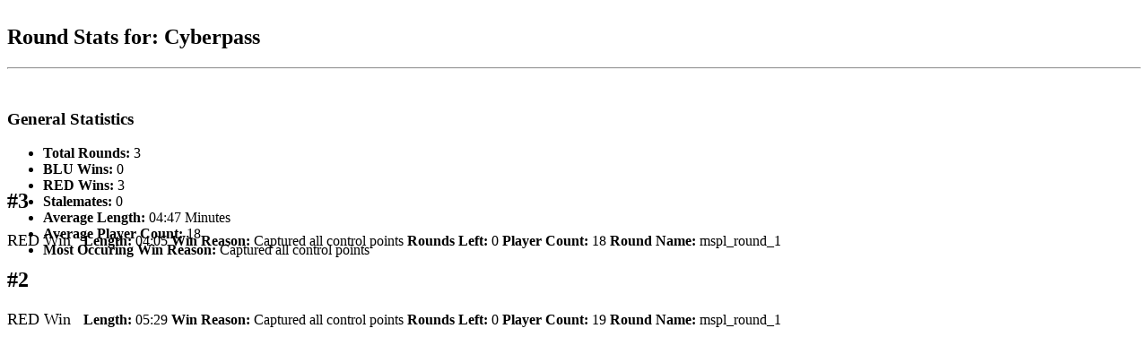

--- FILE ---
content_type: text/html; charset=utf-8
request_url: https://feedback.tf2maps.net/index.php?do=roundstats&map=koth_cyberpass_a5
body_size: 536
content:
<div class="content editor" style="overflow:hidden;max-height:600px;"><h2> Round Stats for: Cyberpass</h2><hr></hr><br />         <div class="content roundstats" style="height:70px;">
            <h3>General Statistics</h3>
            <ul>
                <li><b>Total Rounds:</b> 3</li>
                <li><b>BLU Wins:</b> 0</li>
                <li><b>RED Wins:</b> 3</li>
                <li><b>Stalemates:</b> 0</li>
                <li><b>Average Length:</b> 04:47 Minutes</li>
                <li><b>Average Player Count:</b> 18</li>
                <li><b>Most Occuring Win Reason:</b> Captured all control points</li> 
            </ul>
         </div>
         <div style="overflow:auto;max-height:200px;">
                     <div class="pagebutton rounddata">
                <h2 class="roundbutton">#3</h2>
                <span class="roundinfo" style="left:40px;font-size:18px;"> RED Win&nbsp;&nbsp;</span>
                <span class="roundinfo" style="left:130px;top:-3px;"><b>Length:</b> 04:05</span>
                <span class="roundinfo" style="left:215px;top:-3px;"><b>Win Reason:</b> Captured all control points</span>
                <span class="roundinfo" style="left:440px;top:-3px;"><b>Rounds Left:</b> 0</span>
                <span class="roundinfo" style="left:130px;top:10px;"><b>Player Count:</b> 18</span>
                <span class="roundinfo" style="left:240px;top:10px;"><b>Round Name:</b> mspl_round_1</span>            </div>
                        <div class="pagebutton rounddata">
                <h2 class="roundbutton">#2</h2>
                <span class="roundinfo" style="left:40px;font-size:18px;"> RED Win&nbsp;&nbsp;</span>
                <span class="roundinfo" style="left:130px;top:-3px;"><b>Length:</b> 05:29</span>
                <span class="roundinfo" style="left:215px;top:-3px;"><b>Win Reason:</b> Captured all control points</span>
                <span class="roundinfo" style="left:440px;top:-3px;"><b>Rounds Left:</b> 0</span>
                <span class="roundinfo" style="left:130px;top:10px;"><b>Player Count:</b> 19</span>
                <span class="roundinfo" style="left:240px;top:10px;"><b>Round Name:</b> mspl_round_1</span>            </div>
                        <div class="pagebutton rounddata">
                <h2 class="roundbutton">#1</h2>
                <span class="roundinfo" style="left:40px;font-size:18px;"> RED Win&nbsp;&nbsp;</span>
                <span class="roundinfo" style="left:130px;top:-3px;"><b>Length:</b> 04:47</span>
                <span class="roundinfo" style="left:215px;top:-3px;"><b>Win Reason:</b> Captured all control points</span>
                <span class="roundinfo" style="left:440px;top:-3px;"><b>Rounds Left:</b> 0</span>
                <span class="roundinfo" style="left:130px;top:10px;"><b>Player Count:</b> 17</span>
                <span class="roundinfo" style="left:240px;top:10px;"><b>Round Name:</b> mspl_round_1</span>            </div>
            </div>